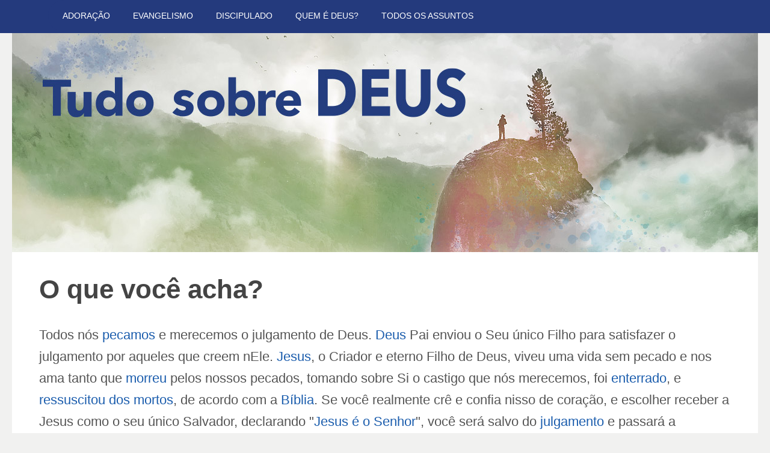

--- FILE ---
content_type: text/html; charset=utf-8
request_url: https://www.allaboutgod.com/portuguese/the-way-middle.htm?reference=a-oracao-crista.htm
body_size: 2987
content:
<!DOCTYPE html><html lang="pt"><head>
<meta http-equiv="Content-Type" content="text/html;charset=UTF-8"><link rel="preconnect dns-prefetch" href="https://in.getclicky.com"><meta http-equiv="X-UA-Compatible" content="IE=edge"><title>WHAT DO YOU THINK?</title>
<meta name="keywords" content="WHAT DO YOU THINK?">
<meta name="description" content="THE WAY">
<meta name="viewport" content="width=device-width,initial-scale=1"><style>/*critical*/body{background-color:#6b6c6e;margin:0;padding:0;border:0;font-style:inherit;font-variant:inherit;font-weight:inherit;font-stretch:inherit;font-size:inherit;line-height:inherit;vertical-align:baseline;font-family:Roboto,sans-serif}img{max-width:100%;height:auto}body,html{-webkit-font-smoothing:antialiased;text-size-adjust:100%;background-color:rgb(241, 241, 240)!important}p{line-height:1.4}.clear{clear:both;display:block;height:0;overflow:hidden;visibility:hidden;width:0}h5{font-weight:400}.minimal-menu{position:relative;display:block;font-family:Arial,sans-serif;text-decoration:none;border:0 solid rgb(36, 58, 125);font-size:0px;line-height:0;box-shadow:rgba(0, 0, 0, 0) 0 0 0 0}.minimal-menu a{border-color:transparent}.minimal-menu ul,.minimal-menu ul li,.minimal-menu ul li a{position:relative}.minimal-menu ul{z-index:1}.minimal-menu ul li{padding-bottom:1px}.minimal-menu ul li a{display:block;padding:10px 18px;font-family:Arial,san-serif;font-size:14px;line-height:20px;text-decoration:none}.minimal-menu > ul > li > a{text-transform:uppercase;border:1px solid transparent;color:rgb(255, 255, 255)}.minimal-menu ul li.submenu > a::after,.minimal-menu ul li.submenu > a::before{position:absolute;content:"";width:5px;height:1px;bottom:0;left:50%;background:rgb(255, 255, 255);transition:0.5s}.minimal-menu ul li.submenu > a::before{margin-left:-4px;transform:rotate(45deg)}.minimal-menu ul li.submenu > a::after{margin-left:-1px;transform:rotate(-45deg)}div.nav{height:55px}@media only screen and (min-width: 200px) and (max-width: 894px){body,html{background-color:rgb(255, 255, 255)!important}body{background-color:rgb(255, 255, 255);width:100%;height:auto;padding:0;margin:0}#container{position:absolute;width:100%;background-repeat:repeat-x;margin-bottom:20px}div.content{background-color:rgb(255, 255, 255);width:100%;margin-left:0;margin-right:0;margin-top:8px;padding-right:0;padding-left:0;padding-bottom:0;height:auto}div.nav{position:fixed;z-index:55;background-color:rgb(36, 58, 125);width:100%;height:10px;top:0;left:0;padding:0}div.text1{background-color:rgb(255, 255, 255);width:88%;float:left;font-family:Arial,Tahoma;color:rgb(85, 85, 85);font-size:1.4em;line-height:1.6em;padding:30px 0 30px 30px;font-weight:400!important}div.clear{clear:both}img{max-width:100%;height:auto}h1{font-family:Arial,sans-serif;color:rgb(68, 68, 68);font-size:1.4em;line-height:1.6em;font-weight:700;text-decoration:none;margin:10px 0}.breadcrumb-show,.sml-desktop-show{display:none}a:link{text-decoration:none;color:rgb(27, 93, 173)}a:visited{text-decoration:none;color:rgb(85, 85, 85)}}@media only screen and (min-width: 895px) and (max-width: 1189px){body,html{background-color:rgb(255, 255, 255)!important}body{background-color:rgb(255, 255, 255);width:100%;height:auto;padding:0;margin:0}#container{position:absolute;width:100%;background-repeat:repeat-x;margin-bottom:20px}div.content{background-color:rgb(255, 255, 255);width:100%;margin-left:0;margin-right:0;margin-top:8px;padding-right:0;padding-left:0;padding-bottom:0;height:auto}div.nav{position:fixed;z-index:55;background-color:rgb(36, 58, 125);width:100%;height:55px;top:0;left:0;padding:0 0 0 40px}div.trail{width:90%;padding:25px 45px 0;font-family:Arial,Tahoma;color:rgb(85, 85, 85);font-size:1.2em;line-height:1.4em;float:left;font-weight:400!important}div.text1{background-color:rgb(255, 255, 255);width:90%;float:left;padding:0 45px 60px;font-family:Arial,Tahoma;color:rgb(85, 85, 85);font-size:1.4em;line-height:1.6em;font-weight:400!important}div.clear{clear:both}img{max-width:100%;height:auto}h1{font-family:Arial,sans-serif;color:rgb(68, 68, 68);font-size:2em;line-height:2.2em;font-weight:700;text-decoration:none;margin:10px 0}.mobile-show{display:none}a:link{text-decoration:none;color:rgb(27, 93, 173)}a:visited{text-decoration:none;color:rgb(85, 85, 85)}}@media only screen and (min-width: 911px){.minimal-menu.clr-blue{background:rgb(36, 58, 125)}.minimal-menu-button{display:none}.minimal-menu{border-radius:30px}.minimal-menu a{white-space:nowrap;border-radius:50px}.minimal-menu > ul{padding:5px;margin-bottom:-15px!important}.minimal-menu ul li{display:inline-block}.minimal-menu ul ul{position:absolute;display:block;visibility:hidden;z-index:1;height:auto;left:3px;top:100%;margin:0;padding:0;background:rgb(237, 237, 236);border:1px solid rgb(36, 58, 125);opacity:0;transition:0.3s;border-radius:1px}.minimal-menu ul ul li{display:block;overflow:hidden;height:auto;padding:10px;transition:padding 0.3s}.minimal-menu ul ul li a{font-size:14px;color:rgb(102, 102, 102);border:1px solid transparent}.minimal-menu .show-submenu{display:none}}@media only screen and (min-width: 1190px){body,html{background-color:rgb(241, 241, 240)!important}body{background-color:rgb(255, 255, 255);width:100%;height:auto;padding:0;text-align:left;margin:0}#centered{position:absolute;width:1240px;left:50%;margin-left:-620px;background-repeat:repeat-x;margin-bottom:20px;top:-12px}#container{background-color:rgb(255, 255, 255);height:100%;width:1240px}div.content{background-color:rgb(255, 255, 255);width:1240px;margin-left:0;margin-right:0;margin-top:20px;padding-right:0;padding-left:0;padding-bottom:0;height:auto}div.nav{position:fixed;z-index:55;background-color:rgb(36, 58, 125);width:100%;height:55px;top:0;left:0;padding:0 0 0 80px}div.trail{width:1200px;padding:25px 45px 10px;font-family:Arial,Tahoma;color:rgb(85, 85, 85);font-size:18px;line-height:22px;float:left;font-weight:400!important}div.text1{background-color:rgb(255, 255, 255);width:1150px;float:left;padding:0 45px 60px;font-family:Arial,Tahoma;color:rgb(85, 85, 85);font-size:22px;line-height:36px;font-weight:400!important}div.clear{clear:both}img{max-width:100%;height:auto}h1{font-family:Arial,sans-serif;color:rgb(68, 68, 68);font-size:2em;line-height:2.2em;font-weight:700;text-decoration:none;margin:10px 0}.mobile-show,.sml-desktop-show{display:none}a:link{text-decoration:none;color:rgb(27, 93, 173)}a:visited{text-decoration:none;color:rgb(85, 85, 85)}}@media only screen and (max-width: 910px){.minimal-menu.clr-blue{background:rgb(36, 58, 125)}.minimal-menu{border-color:rgb(255, 255, 255);overflow:auto;left:-100%;top:0;height:100%;opacity:0;transition:left 0.8s,opacity 0.5s;width:250px}.minimal-menu,.minimal-menu-button{position:fixed;right:0;top:0;z-index:9999}input.minimal-menu-button{display:none}label.minimal-menu-button{display:inline-block;width:50px;height:50px;text-transform:uppercase;background:rgb(237, 237, 236);color:rgb(237, 237, 236);cursor:pointer;text-indent:-9999px}label.minimal-menu-button::before{position:absolute;content:"";width:30px;height:5px;left:10px;bottom:13px;border-top:13px double rgb(36, 58, 125);border-bottom:4px solid rgb(36, 58, 125);z-index:1}.minimal-menu ul li a{border-top:1px solid transparent;border-bottom:1px solid rgba(255, 255, 255, 0.2);color:rgb(255, 255, 255)}.minimal-menu ul{margin:0;padding:0}.minimal-menu a,.minimal-menu li{display:block}.minimal-menu li{position:relative}.minimal-menu ul > li{padding-bottom:0}.minimal-menu ul ul a{padding-left:10px}.minimal-menu ul ul li a{font-size:14px}.minimal-menu .show-submenu{position:absolute;display:block;left:0;top:0;width:100%;height:40px;min-width:100%;min-height:40px;margin:0;opacity:0;appearance:none}}</style>
<style>div.nav{height:55px}@media only screen and (min-width:1190px){#centered{top:-12px}}@media only screen and (min-width:1400px){.clr-blue{left:9%}}.fix1{width:100%;height:auto}.fix2{height:1px;color:#000000}.fix3{color:#555;padding:0 0 0 40px}.fix4{height:1px;color:#CB741D}</style><link rel="stylesheet" href="acom/rest.css" type="text/css"></head>
<!-- alternate_page_template.htm --><body leftmargin="0" topmargin="0" marginwidth="0" marginheight="0">
<div id="centered">
<div id="container">
<div class="content"><br><br>
<a href="https://www.AllAboutGOD.com/portuguese/"><img src="aimg/All-About-God-portuguese.jpg" border="0" alt="Tudo Sobre Deus - Banner Logo"></a>
</div>
<div class="clear"></div>
<div class="text1"><h1>O que você acha?</h1>
Todos nós <a href="https://www.allaboutgod.com/portuguese/o-que-e-pecado" target="_blank">pecamos</a> e merecemos o julgamento de Deus. <a href="https://www.allaboutgod.com/portuguese/quem-e-deus" target="_blank">Deus</a> Pai enviou o Seu único Filho para satisfazer o julgamento por aqueles que creem nEle. <a target="_blank" href="https://www.allaboutjesuschrist.org/portuguese/jesus-e-deus.htm">Jesus</a>, o Criador e eterno Filho de Deus, viveu uma vida sem pecado e nos ama tanto que <a target="_blank" href="https://www.allaboutjesuschrist.org/portuguese/crucificacao.htm">morreu</a> pelos nossos pecados,  tomando sobre Si o castigo que nós merecemos, foi <a target="_blank" href="https://www.allaboutjesuschrist.org/portuguese/a-ressurreicao-de-cristo.htm">enterrado</a>, e <a target="_blank" href="https://www.allaboutjesuschrist.org/portuguese/ressurreicao-de-jesus.htm">ressuscitou dos mortos</a>, de acordo com a <a target="_blank" href="https://www.allabouttruth.org/portuguese/a-biblia-e-verdadeira-c.htm">Bíblia</a>. Se você realmente crê  e confia nisso de coração, e escolher receber a Jesus como o seu único Salvador,  declarando "<a target="_blank" href="https://www.allaboutjesuschrist.org/why-jesus-is-lord-faq.htm">Jesus é o Senhor</a>", você será salvo do <a target="_blank" href="https://www.allaboutworldview.org/portuguese/o-inferno-existe.htm">julgamento</a> e passará a eternidade com Deus no céu.<br><br><b>Qual a sua resposta?<br><br></b>
<a href="https://www.allaboutgod.com/portuguese/survey/the-way/yes?referrer=https://www.allaboutgod.com/portuguese/" target="_top">Sim, hoje eu estou decidindo seguir a Jesus</a><br><br>
<a href="https://www.allaboutgod.com/portuguese/survey/the-way/yes-i-am-already-a-follower-of-jesus?referrer=https://www.allaboutgod.com/portuguese/" target="_top">Sim, eu já sou um seguidor de Jesus</a><br><br>
<a href="https://www.allaboutgod.com/portuguese/survey/the-way/no?referrer=https://www.allaboutgod.com/portuguese/" target="_top">Eu ainda tenho dúvidas</a>
</div>
<!--rest-->
<div class="footerimagebk">
<div class="footertext">
<a href="https://www.allaboutgod.com/portuguese" style="color:#fff!important">Deus Página principal</a>&nbsp; | &nbsp;
<a href="/portuguese/common/aboutus" style="color:#fff!important">Sobre nós</a>&nbsp; | &nbsp;
<a href="/portuguese/sitemap" style="color:#fff!important">Mapa do Site</a><br><br>
<div style="font-size:.9em;line-height:1.2em">Direitos De Autor © 2002-2026 <a href="//www.AllAboutGod.com" style="color:#fff!important">AllAboutGod.com</a>, Todos Os Direitos Reservados.</div>
</div>
<div style="background-color:#333;width:100%;height:2px">&nbsp;</div>
</div>
<div class="nav">
<label class="minimal-menu-button" for="mobile-nav">Menu</label>
<input class="minimal-menu-button" type="checkbox" id="mobile-nav" name="mobile-nav">
<div class="minimal-menu clr-blue">
<ul>
<li><a href="/portuguese/worship-portuguese" label="Adoração">Adoração</a></li>
<li><a href="/portuguese/evangelism-portuguese" label="Evangelismo">Evangelismo</a></li>
<li><a href="/portuguese/discipleship-portuguese" label="Discipulado">Discipulado</a></li>
<li><a href="who-is-god-portuguese.htm" label="Quem" é="" deus?="">Quem é Deus?</a></li>
<li><a href="/portuguese/all-subjects">Todos Os Assuntos</a></li>
</ul>
</div><!--endMenu-->
</div></div></div>

</body></html>

--- FILE ---
content_type: text/css; charset=UTF-8
request_url: https://www.allaboutgod.com/portuguese/acom/rest.css
body_size: 1319
content:
.center-content{width:100%;text-align:center}h3{font-family:Arial,Verdana,sans-serif;color:rgb(0, 125, 186);font-size:28px;letter-spacing:2px;line-height:30px;font-weight:400}h4{font-family:Arial,Verdana,sans-serif;color:rgb(0, 125, 186);font-size:20px;line-height:22px;font-weight:400}.embed-container{position:relative;padding-bottom:56.25%;height:0;overflow:hidden;max-width:100%}.embed-container embed,.embed-container iframe,.embed-container object{position:absolute;top:0;left:0;width:100%;height:100%}a[href^="tel"]{color:inherit;text-decoration:underline}span.error{display:block;font-size:13px;color:red}.yes{display:inline-block;width:93%;text-align:center;background-color:rgb(210, 234, 212);padding:5px;border-radius:5px;border:1px solid rgb(45, 51, 45)}.no{display:inline-block;width:93%;text-align:center;padding:5px;border-radius:5px;border:1px solid rgb(136, 136, 136)}.minimal-menu h3{font-weight:400}.minimal-menu a:hover{transition:border-color 0.3s,background 0.3s}.minimal-menu > ul > li.current > a,.minimal-menu > ul > li:hover > a{border:1px solid rgb(36, 58, 125)}.fix1{width:100%;height:auto}.fix2{height:1px;color:rgb(0, 0, 0)}.fix3{color:rgb(85, 85, 85);padding:0 0 0 40px}.fix4{height:1px;color:rgb(203, 116, 29)}@media only screen and (min-width: 200px) and (max-width: 894px){div.main-content{padding:15px 0 0}div.main-image{width:100%;height:auto;padding:0px 0 0 0;}div.searchback{z-index:2;width:100%;height:137px;padding: 0 0 0 0;bgcolor: #f9c48e;background-image:url("../aimg/search-back.jpg");background-repeat:repeat-x}div.searchbox{width:auto;padding:40px 0 0;text-align:center}div.searchBox form .input{width:185px;height:25px;border:1px solid rgb(135, 134, 137);background-color:rgb(255, 255, 255);color:rgb(166, 166, 166);font-weight:700;font-size:11px;font-family:Arial,Helvetica,sans-serif;padding:0;margin-right:2px}div.knowGod{width:auto;height:auto;padding:30px 0 80px 0;text-align:center}div.lowertext{background-color:rgb(255, 255, 255);width:90%;float:left;padding:15px 0 20px;font-family:Arial,Tahoma;color:rgb(85, 85, 85);font-size:1.4em;line-height:1.6em;text-align:center;font-weight:400!important}div.videos{width:100%;height:auto;padding:20px 0 0;text-align:center}div.videostext{font-family:"Avenir Next",Arial,Verdana;width:88%;float:left;font-size:1.4em;line-height:1.8em;font-weight:400;padding:20px 0 20px 25px;text-align:left;color:rgb(85, 85, 85)!important}ul.nodisc{list-style-type:none;font-size:1.3em;line-height:1.7em;font-weight:400!important}div.indent{padding:0;text-align:center}div.footerimagebk{background-image:url("../aimg/all-about-God-footer.jpg");display:inline-block;width:100%;height:100%;float:left;text-align:left}div.footertext{font-family:Arial,Verdana;width:90%;float:left;font-size:1.4em;line-height:2.2em;font-weight:700;padding:60px 0 0 20px;text-align:left;color:rgb(255, 255, 255)!important}div.footerlogo{width:160px;float:left;padding:20px 20px 0;text-align:left}.desktop-show,.mainimage-show{display:none}a:hover{text-decoration:underline;color:rgb(27, 93, 173)}}@media only screen and (min-width: 895px) and (max-width: 1189px){div.main-content{padding:15px 0 0}div.main-image{padding:47px 0 0;width:100%;height:auto}div.searchback{z-index:2;width:100%;height:137px;background-image:url("../aimg/search-back.jpg");background-repeat:repeat-x}div.searchbox{width:auto;padding:40px 0 0;text-align:center}div.searchBox form .input{width:185px;height:25px;border:1px solid rgb(135, 134, 137);background-color:rgb(255, 255, 255);color:rgb(166, 166, 166);font-weight:700;font-size:11px;font-family:Arial,Helvetica,sans-serif;padding:0;margin-right:2px}div.knowGod{width:auto;height:auto;padding:30px 0 80px 0;text-align:center}div.lowertext{background-color:rgb(255, 255, 255);width:100%;float:left;padding:45px 0 20px;font-family:Arial,Tahoma;color:rgb(85, 85, 85);font-size:18px;line-height:28px;text-align:center;font-weight:400!important}div.videos{width:100%;height:auto;padding:30px 0 0;text-align:center}div.videostext{font-family:"Avenir Next",Arial,Verdana;width:90%;float:left;font-size:1.4em;line-height:1.8em;font-weight:400;padding:20px 0 60px 45px;text-align:left;color:rgb(85, 85, 85)!important}ul.nodisc{list-style-type:none}div.indent{padding:0;text-align:center}div.footerimagebk{background-image:url("../aimg/all-about-God-footer.jpg");display:inline-block;width:100%;height:480px}div.footertext{font-family:Arial,Verdana;width:580px;float:left;font-size:18px;line-height:36px;font-weight:700;padding:100px 0 0 50px;text-align:left;color:rgb(255, 255, 255)!important}div.footerlogo{width:200px;float:right;padding:117px 50px 0 0;text-align:right}.desktop-show{display:none}a:hover{text-decoration:underline;color:rgb(27, 93, 173)}}@media only screen and (min-width: 911px){.minimal-menu.clr-blue ul ul li.current > a,.minimal-menu.clr-blue ul ul li:hover > a{border-color:rgb(36, 58, 125)}.minimal-menu.pos-fixed{position:fixed;top:-2px;left:-2px;right:-2px;z-index:9999;border-radius:0}.minimal-menu ul li.submenu:hover > a::after,.minimal-menu ul li.submenu:hover > a::before{bottom:-20px;opacity:0}.minimal-menu ul .menu-wrapper{position:absolute;display:block;visibility:hidden;z-index:1;height:auto;left:3px;top:100%;margin:0;padding:0;background:rgb(237, 237, 236);border:1px solid rgb(36, 58, 125);opacity:0;transition:0.3s;border-radius:1px}.minimal-menu ul li:hover > .menu-wrapper,.minimal-menu ul li:hover > ul{transition:opacity 0.3s,padding 0.3s;visibility:visible;padding:10px 0;opacity:1}.minimal-menu ul ul li.current > a,.minimal-menu ul ul li:hover > a{border-style:solid;border-width:1px}.minimal-menu ul li:hover ul li{overflow:visible;padding:0 10px}.minimal-menu ul ul li.submenu > a::after,.minimal-menu ul ul li.submenu > a::before{left:auto;top:50%;right:0;background:rgb(204, 204, 204)}.minimal-menu ul ul li.submenu > a::before{margin-top:-1px}.minimal-menu ul ul li.submenu > a::after{margin-top:2px}.minimal-menu ul ul li.submenu > a:hover::after,.minimal-menu ul ul li.submenu > a:hover::before{right:-13px}.minimal-menu ul ul ul{left:100%;top:-11px}}@media only screen and (min-width: 1190px){div.main-content{padding:15px 0 0}div.main-image{padding:18px 0 0;width:1240px;height:auto}.full-screen-width{position:relative;left:50%;right:50%;margin-left:-50vw;margin-right:-50vw;max-width:100vw;width:100vw}div.searchback{z-index:2;width:1240px;height:137px;background-image:url("../aimg/search-back.jpg");background-repeat:repeat-x}div.searchbox{width:auto;padding:40px 0 0;text-align:center}div.searchBox form .input{width:175px;height:25px;border:1px solid rgb(135, 134, 137);background-color:rgb(255, 255, 255);color:rgb(166, 166, 166);font-weight:700;font-size:11px;font-family:Arial,Helvetica,sans-serif;padding:0;margin-right:2px}div.knowGod{width:auto;height:343px;padding:30px 0 30px 0;text-align:center}div.lowertext{background-color:rgb(255, 255, 255);width:94%;float:left;padding:35px 0 0 20px;font-family:Arial,Tahoma;color:rgb(85, 85, 85);font-size:18px;line-height:28px;text-align:center;font-weight:400!important}div.videos{width:1240px;height:auto;padding:30px 0 0;text-align:center}div.videostext{font-family:"Avenir Next",Arial,Verdana;width:90%;float:left;font-size:1.4em;line-height:1.8em;font-weight:400;padding:20px 0 60px 45px;text-align:left;color:rgb(85, 85, 85)!important}ul.nodisc{list-style-type:none}div.indent{padding:0;text-align:center}div.footerimagebk{background-image:url("../aimg/all-about-God-footer.jpg");display:inline-block;width:100%;height:480px}.footerimagebk{position: relative;top:0px!important}div.footertext{font-family:Arial,Verdana;width:800px;float:left;font-size:18px;line-height:36px;font-weight:700;padding:100px 0 0 50px;text-align:left;color:rgb(255, 255, 255)!important}div.footerlogo{width:200px;float:right;padding:117px 50px 0 0;text-align:right}a:hover{text-decoration:underline;color:rgb(27, 93, 173)}}@media only screen and (max-width: 910px){#mobile-nav:checked + .minimal-menu{visibility:visible;left:0;opacity:1}.minimal-menu h3{border-top:1px solid transparent;border-bottom:1px solid rgba(255, 255, 255, 0.2);font-size:18px;line-height:1em;margin:0;padding:20px 0 20px 40px;color:rgb(255, 255, 255);background:rgb(107, 108, 110)}.minimal-menu li.current > a,.minimal-menu li:hover > a{background:rgb(101, 101, 99)}.minimal-menu li li.current > a,.minimal-menu li li:hover > a{background:rgb(107, 108, 110)}.minimal-menu li li li.current > a,.minimal-menu li li li:hover > a{background:rgba(255, 255, 255, 0.6)}.minimal-menu > ul > li.current > a,.minimal-menu > ul > li:hover > a{border-left:1px solid transparent;border-right:1px solid transparent}.minimal-menu ul ul ul a,.minimal-menu ul ul ul ul a{padding-left:10px}.xminimal-menu ul li.submenu > a::after,.xminimal-menu ul li.submenu > a::before{top:50%;left:auto;right:12px}.minimal-menu.clr-white ul li.submenu a::after,.minimal-menu.clr-white ul li.submenu a::before{background:rgb(153, 153, 153)}.xminimal-menu ul li.submenu > a::before{margin-top:-2px}.xminimal-menu ul li.submenu > a::after{margin-top:1px}.minimal-menu .show-submenu + .menu-wrapper,.minimal-menu .show-submenu + ul{display:none;visibility:hidden}.minimal-menu .show-submenu:checked + .menu-wrapper,.minimal-menu .show-submenu:checked + ul{display:block;visibility:visible}}